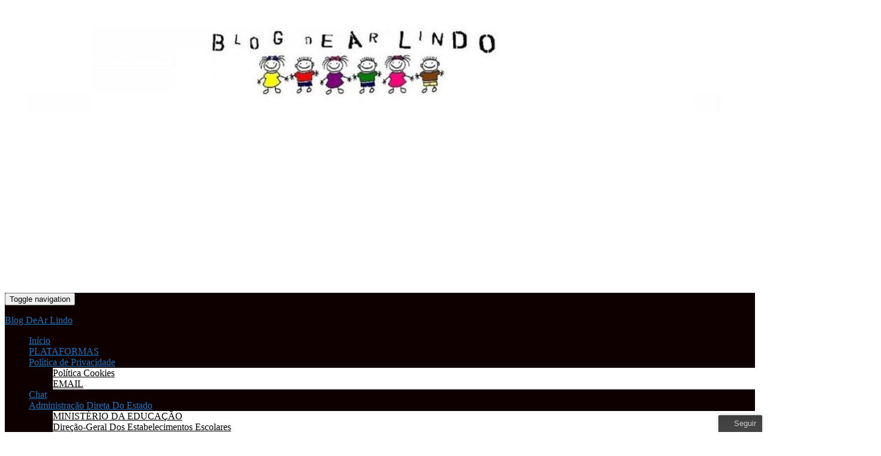

--- FILE ---
content_type: text/html; charset=utf-8
request_url: https://docs.google.com/viewer?url=https%3A%2F%2Fwww.arlindovsky.net%2Fwp-content%2Fuploads%2F2020%2F05%2FCONTRIBUTO-PARA-ASSEGURAR-A-QUALIDADE-PEDAG%C3%93GICA-EM-EDUCA%C3%87%C3%83O-PR%C3%89-ESCOLAR-3-6-ANOS-EM-TEMPO-DE-COVID19-.pdf&hl=pt_PT&embedded=true
body_size: 2666
content:
<!DOCTYPE html><html lang="pt" dir="ltr"><head><title>CONTRIBUTO-PARA-ASSEGURAR-A-QUALIDADE-PEDAGÓGICA-EM-EDUCAÇÃO-PRÉ-ESCOLAR-3-6-ANOS-EM-TEMPO-DE-COVID19-.pdf</title><link rel="stylesheet" type="text/css" href="//www.gstatic.com/_/apps-viewer/_/ss/k=apps-viewer.standalone.iULaTRig4eo.L.W.O/am=AAQD/d=0/rs=AC2dHMIuKVAQafSb-Ydr8aqMNFhc5Equmg" nonce="180t6XXjnzuFEJdmjTRl1g"/></head><body><div class="ndfHFb-c4YZDc ndfHFb-c4YZDc-AHmuwe-Hr88gd-OWB6Me dif24c vhoiae LgGVmb bvmRsc ndfHFb-c4YZDc-TSZdd ndfHFb-c4YZDc-TJEFFc ndfHFb-c4YZDc-vyDMJf-aZ2wEe ndfHFb-c4YZDc-i5oIFb ndfHFb-c4YZDc-uoC0bf ndfHFb-c4YZDc-e1YmVc" aria-label="Showing viewer."><div class="ndfHFb-c4YZDc-zTETae"></div><div class="ndfHFb-c4YZDc-JNEHMb"></div><div class="ndfHFb-c4YZDc-K9a4Re"><div class="ndfHFb-c4YZDc-E7ORLb-LgbsSe ndfHFb-c4YZDc-LgbsSe-OWB6Me" aria-label="Previous"><div class="ndfHFb-c4YZDc-DH6Rkf-AHe6Kc"><div class="ndfHFb-c4YZDc-Bz112c ndfHFb-c4YZDc-DH6Rkf-Bz112c"></div></div></div><div class="ndfHFb-c4YZDc-tJiF1e-LgbsSe ndfHFb-c4YZDc-LgbsSe-OWB6Me" aria-label="Next"><div class="ndfHFb-c4YZDc-DH6Rkf-AHe6Kc"><div class="ndfHFb-c4YZDc-Bz112c ndfHFb-c4YZDc-DH6Rkf-Bz112c"></div></div></div><div class="ndfHFb-c4YZDc-q77wGc"></div><div class="ndfHFb-c4YZDc-K9a4Re-nKQ6qf ndfHFb-c4YZDc-TvD9Pc-qnnXGd" role="main"><div class="ndfHFb-c4YZDc-EglORb-ge6pde ndfHFb-c4YZDc-K9a4Re-ge6pde-Ne3sFf" role="status" tabindex="-1" aria-label="Loading"><div class="ndfHFb-c4YZDc-EglORb-ge6pde-RJLb9c ndfHFb-c4YZDc-AHmuwe-wcotoc-zTETae"><div class="ndfHFb-aZ2wEe" dir="ltr"><div class="ndfHFb-vyDMJf-aZ2wEe auswjd"><div class="aZ2wEe-pbTTYe aZ2wEe-v3pZbf"><div class="aZ2wEe-LkdAo-e9ayKc aZ2wEe-LK5yu"><div class="aZ2wEe-LkdAo aZ2wEe-hj4D6d"></div></div><div class="aZ2wEe-pehrl-TpMipd"><div class="aZ2wEe-LkdAo aZ2wEe-hj4D6d"></div></div><div class="aZ2wEe-LkdAo-e9ayKc aZ2wEe-qwU8Me"><div class="aZ2wEe-LkdAo aZ2wEe-hj4D6d"></div></div></div><div class="aZ2wEe-pbTTYe aZ2wEe-oq6NAc"><div class="aZ2wEe-LkdAo-e9ayKc aZ2wEe-LK5yu"><div class="aZ2wEe-LkdAo aZ2wEe-hj4D6d"></div></div><div class="aZ2wEe-pehrl-TpMipd"><div class="aZ2wEe-LkdAo aZ2wEe-hj4D6d"></div></div><div class="aZ2wEe-LkdAo-e9ayKc aZ2wEe-qwU8Me"><div class="aZ2wEe-LkdAo aZ2wEe-hj4D6d"></div></div></div><div class="aZ2wEe-pbTTYe aZ2wEe-gS7Ybc"><div class="aZ2wEe-LkdAo-e9ayKc aZ2wEe-LK5yu"><div class="aZ2wEe-LkdAo aZ2wEe-hj4D6d"></div></div><div class="aZ2wEe-pehrl-TpMipd"><div class="aZ2wEe-LkdAo aZ2wEe-hj4D6d"></div></div><div class="aZ2wEe-LkdAo-e9ayKc aZ2wEe-qwU8Me"><div class="aZ2wEe-LkdAo aZ2wEe-hj4D6d"></div></div></div><div class="aZ2wEe-pbTTYe aZ2wEe-nllRtd"><div class="aZ2wEe-LkdAo-e9ayKc aZ2wEe-LK5yu"><div class="aZ2wEe-LkdAo aZ2wEe-hj4D6d"></div></div><div class="aZ2wEe-pehrl-TpMipd"><div class="aZ2wEe-LkdAo aZ2wEe-hj4D6d"></div></div><div class="aZ2wEe-LkdAo-e9ayKc aZ2wEe-qwU8Me"><div class="aZ2wEe-LkdAo aZ2wEe-hj4D6d"></div></div></div></div></div></div><span class="ndfHFb-c4YZDc-EglORb-ge6pde-fmcmS ndfHFb-c4YZDc-AHmuwe-wcotoc-zTETae" aria-hidden="true">Loading&hellip;</span></div><div class="ndfHFb-c4YZDc-ujibv-nUpftc"><img class="ndfHFb-c4YZDc-ujibv-JUCs7e" src="/viewerng/thumb?ds=[base64]%3D&amp;ck=lantern&amp;dsmi=unknown&amp;authuser&amp;w=800&amp;webp=true&amp;p=proj"/></div></div></div></div><script nonce="WJ7caEtnWMFHEJKG4_xM3g">/*

 Copyright The Closure Library Authors.
 SPDX-License-Identifier: Apache-2.0
*/
function c(a,e,f){a._preloadFailed||a.complete&&a.naturalWidth===void 0?f():a.complete&&a.naturalWidth?e():(a.addEventListener("load",function(){e()},!1),a.addEventListener("error",function(){f()},!1))}
for(var d=function(a,e,f,k){function l(){b.style.display="none"}var g=document.body.getElementsByClassName(a)[0];if(k)var b=document.getElementById(k);else{if(!g)return;b=g.getElementsByClassName(f)[0];if(!b)return}b._preloadStartTime=Date.now();b.onerror=function(){this._preloadFailed=!0};c(b,function(){b.naturalWidth<800?l():(b._preloadEndTime||(b._preloadEndTime=Date.now()),e&&(g.getElementsByClassName(e)[0].style.display="none"))},l)},h=["_initStaticViewer"],m=this||self,n;h.length&&(n=h.shift());)h.length||
d===void 0?m=m[n]&&m[n]!==Object.prototype[n]?m[n]:m[n]={}:m[n]=d;
</script><script nonce="WJ7caEtnWMFHEJKG4_xM3g">_initStaticViewer('ndfHFb-c4YZDc-K9a4Re-nKQ6qf','ndfHFb-c4YZDc-EglORb-ge6pde','ndfHFb-c4YZDc-ujibv-JUCs7e')</script><script type="text/javascript" charset="UTF-8" src="//www.gstatic.com/_/apps-viewer/_/js/k=apps-viewer.standalone.pt_PT.ZdAuFcZqsCs.O/am=AAQD/d=1/rs=AC2dHMKfbRJn1neDJ_Ut_oGkhS1_MxM-sQ/m=main" nonce="WJ7caEtnWMFHEJKG4_xM3g"></script><script type="text/javascript" src="https://apis.google.com/js/client.js" nonce="WJ7caEtnWMFHEJKG4_xM3g"></script><script type="text/javascript" nonce="WJ7caEtnWMFHEJKG4_xM3g">_init([["0",null,null,null,null,2,null,null,null,null,0,[1],null,null,null,"https://drive.google.com",null,null,null,null,null,null,null,null,null,null,null,null,null,null,null,null,[[],12,1,1],null,null,null,null,[null,null,null,null,"https://accounts.google.com/ServiceLogin?passive\u003d1209600\u0026continue\u003dhttps://docs.google.com/viewer?url%3Dhttps://www.arlindovsky.net/wp-content/uploads/2020/05/CONTRIBUTO-PARA-ASSEGURAR-A-QUALIDADE-PEDAG%25C3%2593GICA-EM-EDUCA%25C3%2587%25C3%2583O-PR%25C3%2589-ESCOLAR-3-6-ANOS-EM-TEMPO-DE-COVID19-.pdf%26hl%3Dpt_PT%26embedded%3Dtrue\u0026hl\u003dpt-PT\u0026followup\u003dhttps://docs.google.com/viewer?url%3Dhttps://www.arlindovsky.net/wp-content/uploads/2020/05/CONTRIBUTO-PARA-ASSEGURAR-A-QUALIDADE-PEDAG%25C3%2593GICA-EM-EDUCA%25C3%2587%25C3%2583O-PR%25C3%2589-ESCOLAR-3-6-ANOS-EM-TEMPO-DE-COVID19-.pdf%26hl%3Dpt_PT%26embedded%3Dtrue",null,null,null,0],null,null,null,null,null,null,null,null,null,null,null,null,null,null,null,0,null,null,null,null,null,null,null,null,null,null,null,null,null,null,null,null,null,null,null,null,null,null,null,null,null,null,null,null,null,null,null,null,null,null,null,null,null,null,null,null,null,null,null,null,null,null,null,null,null,null,null,null,null,null,null,null,null,null,null,null,null,null,null,null,null,null,null,null,null,null,null,null,null,null,null,null,null,null,null,null,null,null,null,null,null,null,null,null,1],[null,"CONTRIBUTO-PARA-ASSEGURAR-A-QUALIDADE-PEDAGÓGICA-EM-EDUCAÇÃO-PRÉ-ESCOLAR-3-6-ANOS-EM-TEMPO-DE-COVID19-.pdf","/viewerng/thumb?ds\[base64]%3D\u0026ck\u003dlantern\u0026dsmi\u003dunknown\u0026authuser\u0026w\u003d800\u0026webp\u003dtrue\u0026p\u003dproj",null,null,null,null,null,null,"/viewerng/upload?ds\[base64]%3D\u0026ck\u003dlantern\u0026dsmi\u003dunknown\u0026authuser\u0026p\u003dproj",null,"application/pdf",null,null,1,null,"/viewerng/viewer?url\u003dhttps://www.arlindovsky.net/wp-content/uploads/2020/05/CONTRIBUTO-PARA-ASSEGURAR-A-QUALIDADE-PEDAG%C3%93GICA-EM-EDUCA%C3%87%C3%83O-PR%C3%89-ESCOLAR-3-6-ANOS-EM-TEMPO-DE-COVID19-.pdf\u0026hl\u003dpt_PT",null,"https://www.arlindovsky.net/wp-content/uploads/2020/05/CONTRIBUTO-PARA-ASSEGURAR-A-QUALIDADE-PEDAGÓGICA-EM-EDUCAÇÃO-PRÉ-ESCOLAR-3-6-ANOS-EM-TEMPO-DE-COVID19-.pdf",null,null,0,null,null,null,null,null,"/viewerng/standalone/refresh?url\u003dhttps://www.arlindovsky.net/wp-content/uploads/2020/05/CONTRIBUTO-PARA-ASSEGURAR-A-QUALIDADE-PEDAG%C3%93GICA-EM-EDUCA%C3%87%C3%83O-PR%C3%89-ESCOLAR-3-6-ANOS-EM-TEMPO-DE-COVID19-.pdf\u0026hl\u003dpt_PT\u0026embedded\u003dtrue",[null,null,"meta?id\u003dACFrOgDYLb2IIn1TmEMK9cf373Ps_PhcC6_5KlHibUUWtOuqOTkK4F6MM5LHNEvArHIAsvm144gQuOG2YsGSKJ63Davz416-2GJgPht2o17ThyKFqErS7Xq_R5fE0Fkx6rzphwaH2CaLVC80fsUC","img?id\u003dACFrOgDYLb2IIn1TmEMK9cf373Ps_PhcC6_5KlHibUUWtOuqOTkK4F6MM5LHNEvArHIAsvm144gQuOG2YsGSKJ63Davz416-2GJgPht2o17ThyKFqErS7Xq_R5fE0Fkx6rzphwaH2CaLVC80fsUC","press?id\u003dACFrOgDYLb2IIn1TmEMK9cf373Ps_PhcC6_5KlHibUUWtOuqOTkK4F6MM5LHNEvArHIAsvm144gQuOG2YsGSKJ63Davz416-2GJgPht2o17ThyKFqErS7Xq_R5fE0Fkx6rzphwaH2CaLVC80fsUC","status?id\u003dACFrOgDYLb2IIn1TmEMK9cf373Ps_PhcC6_5KlHibUUWtOuqOTkK4F6MM5LHNEvArHIAsvm144gQuOG2YsGSKJ63Davz416-2GJgPht2o17ThyKFqErS7Xq_R5fE0Fkx6rzphwaH2CaLVC80fsUC","https://doc-0k-bk-apps-viewer.googleusercontent.com/viewer/secure/pdf/3nb9bdfcv3e2h2k1cmql0ee9cvc5lole/78o0ttug67g0vabh7hn2ktb6h7mc242a/1768869900000/lantern/*/ACFrOgDYLb2IIn1TmEMK9cf373Ps_PhcC6_5KlHibUUWtOuqOTkK4F6MM5LHNEvArHIAsvm144gQuOG2YsGSKJ63Davz416-2GJgPht2o17ThyKFqErS7Xq_R5fE0Fkx6rzphwaH2CaLVC80fsUC",null,"presspage?id\u003dACFrOgDYLb2IIn1TmEMK9cf373Ps_PhcC6_5KlHibUUWtOuqOTkK4F6MM5LHNEvArHIAsvm144gQuOG2YsGSKJ63Davz416-2GJgPht2o17ThyKFqErS7Xq_R5fE0Fkx6rzphwaH2CaLVC80fsUC"],null,null,null,"pdf"],"","",2]);</script></body></html>

--- FILE ---
content_type: text/html; charset=utf-8
request_url: https://docs.google.com/viewer?url=https%3A%2F%2Fwww.arlindovsky.net%2Fwp-content%2Fuploads%2F2020%2F05%2FDecreto-Lei-n.%C2%BA-24-A-2020.pdf&hl=pt_PT&embedded=true
body_size: 1917
content:
<!DOCTYPE html><html lang="pt" dir="ltr"><head><title>Decreto-Lei-n.º-24-A-2020.pdf</title><link rel="stylesheet" type="text/css" href="//www.gstatic.com/_/apps-viewer/_/ss/k=apps-viewer.standalone.vzKgvMed-Gs.L.W.O/am=AAQD/d=0/rs=AC2dHMLD5zb8j62TiGE8IPE3mdAlhWuBGg" nonce="5DVsyfXcUBHISwQlYR83_Q"/></head><body><div class="ndfHFb-c4YZDc ndfHFb-c4YZDc-AHmuwe-Hr88gd-OWB6Me dif24c vhoiae LgGVmb bvmRsc ndfHFb-c4YZDc-TSZdd ndfHFb-c4YZDc-TJEFFc ndfHFb-c4YZDc-vyDMJf-aZ2wEe ndfHFb-c4YZDc-i5oIFb ndfHFb-c4YZDc-uoC0bf ndfHFb-c4YZDc-e1YmVc" aria-label="Showing viewer."><div class="ndfHFb-c4YZDc-zTETae"></div><div class="ndfHFb-c4YZDc-JNEHMb"></div><div class="ndfHFb-c4YZDc-K9a4Re"><div class="ndfHFb-c4YZDc-E7ORLb-LgbsSe ndfHFb-c4YZDc-LgbsSe-OWB6Me" aria-label="Previous"><div class="ndfHFb-c4YZDc-DH6Rkf-AHe6Kc"><div class="ndfHFb-c4YZDc-Bz112c ndfHFb-c4YZDc-DH6Rkf-Bz112c"></div></div></div><div class="ndfHFb-c4YZDc-tJiF1e-LgbsSe ndfHFb-c4YZDc-LgbsSe-OWB6Me" aria-label="Next"><div class="ndfHFb-c4YZDc-DH6Rkf-AHe6Kc"><div class="ndfHFb-c4YZDc-Bz112c ndfHFb-c4YZDc-DH6Rkf-Bz112c"></div></div></div><div class="ndfHFb-c4YZDc-q77wGc"></div><div class="ndfHFb-c4YZDc-K9a4Re-nKQ6qf ndfHFb-c4YZDc-TvD9Pc-qnnXGd" role="main"><div class="ndfHFb-c4YZDc-EglORb-ge6pde ndfHFb-c4YZDc-K9a4Re-ge6pde-Ne3sFf" role="status" tabindex="-1" aria-label="Loading"><div class="ndfHFb-c4YZDc-EglORb-ge6pde-RJLb9c ndfHFb-c4YZDc-AHmuwe-wcotoc-zTETae"><div class="ndfHFb-aZ2wEe" dir="ltr"><div class="ndfHFb-vyDMJf-aZ2wEe auswjd"><div class="aZ2wEe-pbTTYe aZ2wEe-v3pZbf"><div class="aZ2wEe-LkdAo-e9ayKc aZ2wEe-LK5yu"><div class="aZ2wEe-LkdAo aZ2wEe-hj4D6d"></div></div><div class="aZ2wEe-pehrl-TpMipd"><div class="aZ2wEe-LkdAo aZ2wEe-hj4D6d"></div></div><div class="aZ2wEe-LkdAo-e9ayKc aZ2wEe-qwU8Me"><div class="aZ2wEe-LkdAo aZ2wEe-hj4D6d"></div></div></div><div class="aZ2wEe-pbTTYe aZ2wEe-oq6NAc"><div class="aZ2wEe-LkdAo-e9ayKc aZ2wEe-LK5yu"><div class="aZ2wEe-LkdAo aZ2wEe-hj4D6d"></div></div><div class="aZ2wEe-pehrl-TpMipd"><div class="aZ2wEe-LkdAo aZ2wEe-hj4D6d"></div></div><div class="aZ2wEe-LkdAo-e9ayKc aZ2wEe-qwU8Me"><div class="aZ2wEe-LkdAo aZ2wEe-hj4D6d"></div></div></div><div class="aZ2wEe-pbTTYe aZ2wEe-gS7Ybc"><div class="aZ2wEe-LkdAo-e9ayKc aZ2wEe-LK5yu"><div class="aZ2wEe-LkdAo aZ2wEe-hj4D6d"></div></div><div class="aZ2wEe-pehrl-TpMipd"><div class="aZ2wEe-LkdAo aZ2wEe-hj4D6d"></div></div><div class="aZ2wEe-LkdAo-e9ayKc aZ2wEe-qwU8Me"><div class="aZ2wEe-LkdAo aZ2wEe-hj4D6d"></div></div></div><div class="aZ2wEe-pbTTYe aZ2wEe-nllRtd"><div class="aZ2wEe-LkdAo-e9ayKc aZ2wEe-LK5yu"><div class="aZ2wEe-LkdAo aZ2wEe-hj4D6d"></div></div><div class="aZ2wEe-pehrl-TpMipd"><div class="aZ2wEe-LkdAo aZ2wEe-hj4D6d"></div></div><div class="aZ2wEe-LkdAo-e9ayKc aZ2wEe-qwU8Me"><div class="aZ2wEe-LkdAo aZ2wEe-hj4D6d"></div></div></div></div></div></div><span class="ndfHFb-c4YZDc-EglORb-ge6pde-fmcmS ndfHFb-c4YZDc-AHmuwe-wcotoc-zTETae" aria-hidden="true">Loading&hellip;</span></div><div class="ndfHFb-c4YZDc-ujibv-nUpftc"><img class="ndfHFb-c4YZDc-ujibv-JUCs7e" src="/viewerng/thumb?ds=[base64]&amp;ck=lantern&amp;dsmi=unknown&amp;authuser&amp;w=800&amp;webp=true&amp;p=proj"/></div></div></div></div><script nonce="u1iG7EGuVRgmK6AqhNYW3A">/*

 Copyright The Closure Library Authors.
 SPDX-License-Identifier: Apache-2.0
*/
function c(a,e,f){a._preloadFailed||a.complete&&a.naturalWidth===void 0?f():a.complete&&a.naturalWidth?e():(a.addEventListener("load",function(){e()},!1),a.addEventListener("error",function(){f()},!1))}
for(var d=function(a,e,f,k){function l(){b.style.display="none"}var g=document.body.getElementsByClassName(a)[0];if(k)var b=document.getElementById(k);else{if(!g)return;b=g.getElementsByClassName(f)[0];if(!b)return}b._preloadStartTime=Date.now();b.onerror=function(){this._preloadFailed=!0};c(b,function(){b.naturalWidth<800?l():(b._preloadEndTime||(b._preloadEndTime=Date.now()),e&&(g.getElementsByClassName(e)[0].style.display="none"))},l)},h=["_initStaticViewer"],m=this||self,n;h.length&&(n=h.shift());)h.length||
d===void 0?m=m[n]&&m[n]!==Object.prototype[n]?m[n]:m[n]={}:m[n]=d;
</script><script nonce="u1iG7EGuVRgmK6AqhNYW3A">_initStaticViewer('ndfHFb-c4YZDc-K9a4Re-nKQ6qf','ndfHFb-c4YZDc-EglORb-ge6pde','ndfHFb-c4YZDc-ujibv-JUCs7e')</script><script type="text/javascript" charset="UTF-8" src="//www.gstatic.com/_/apps-viewer/_/js/k=apps-viewer.standalone.pt_PT.BjZV8QTVXfM.O/am=AAQD/d=1/rs=AC2dHMLv2TJMA6aXgKBr93DifGliUZ6J3w/m=main" nonce="u1iG7EGuVRgmK6AqhNYW3A"></script><script type="text/javascript" src="https://apis.google.com/js/client.js" nonce="u1iG7EGuVRgmK6AqhNYW3A"></script><script type="text/javascript" nonce="u1iG7EGuVRgmK6AqhNYW3A">_init([["0",null,null,null,null,2,null,null,null,null,0,[1],null,null,null,"https://drive.google.com",null,null,null,null,null,null,null,null,null,null,null,null,null,null,null,null,[["core-744-RC1","prod"],12,1,1],null,null,null,null,[null,null,null,null,"https://accounts.google.com/ServiceLogin?passive\u003d1209600\u0026continue\u003dhttps://docs.google.com/viewer?url%3Dhttps://www.arlindovsky.net/wp-content/uploads/2020/05/Decreto-Lei-n.%25C2%25BA-24-A-2020.pdf%26hl%3Dpt_PT%26embedded%3Dtrue\u0026hl\u003dpt-PT\u0026followup\u003dhttps://docs.google.com/viewer?url%3Dhttps://www.arlindovsky.net/wp-content/uploads/2020/05/Decreto-Lei-n.%25C2%25BA-24-A-2020.pdf%26hl%3Dpt_PT%26embedded%3Dtrue",null,null,null,0],null,null,null,null,null,null,null,null,null,null,null,null,null,null,null,0,null,null,null,null,null,null,null,null,null,null,null,null,null,null,null,null,null,null,null,null,null,null,null,null,null,null,null,null,null,null,null,null,null,null,null,null,null,null,null,null,null,null,null,null,null,null,null,null,null,null,null,null,null,null,null,null,null,null,null,null,null,null,null,null,null,null,null,null,null,null,null,null,null,null,null,null,null,null,null,null,null,null,null,null,null,null,null,null,1],[null,"Decreto-Lei-n.º-24-A-2020.pdf","/viewerng/thumb?ds\[base64]\u0026ck\u003dlantern\u0026dsmi\u003dunknown\u0026authuser\u0026w\u003d800\u0026webp\u003dtrue\u0026p\u003dproj",null,null,null,null,null,null,"/viewerng/upload?ds\[base64]\u0026ck\u003dlantern\u0026dsmi\u003dunknown\u0026authuser\u0026p\u003dproj",null,"application/pdf",null,null,1,null,"/viewerng/viewer?url\u003dhttps://www.arlindovsky.net/wp-content/uploads/2020/05/Decreto-Lei-n.%C2%BA-24-A-2020.pdf\u0026hl\u003dpt_PT",null,"https://www.arlindovsky.net/wp-content/uploads/2020/05/Decreto-Lei-n.º-24-A-2020.pdf",null,null,0,null,null,null,null,null,"/viewerng/standalone/refresh?url\u003dhttps://www.arlindovsky.net/wp-content/uploads/2020/05/Decreto-Lei-n.%C2%BA-24-A-2020.pdf\u0026hl\u003dpt_PT\u0026embedded\u003dtrue",[null,null,"meta?id\u003dACFrOgDx-MxFQ1sDn9f3SHnIEKfqDQK3UfnJ2NorEvjb8U-JlHrrV1C_tmvlMnv_iq2kKygj1FbubqemDezxkjJytOys0Hk0FZneFfO7jpLmKPDF-0pPydxiSSRBmPxetgrtOgYpFUgyHNr7KtA0","img?id\u003dACFrOgDx-MxFQ1sDn9f3SHnIEKfqDQK3UfnJ2NorEvjb8U-JlHrrV1C_tmvlMnv_iq2kKygj1FbubqemDezxkjJytOys0Hk0FZneFfO7jpLmKPDF-0pPydxiSSRBmPxetgrtOgYpFUgyHNr7KtA0","press?id\u003dACFrOgDx-MxFQ1sDn9f3SHnIEKfqDQK3UfnJ2NorEvjb8U-JlHrrV1C_tmvlMnv_iq2kKygj1FbubqemDezxkjJytOys0Hk0FZneFfO7jpLmKPDF-0pPydxiSSRBmPxetgrtOgYpFUgyHNr7KtA0","status?id\u003dACFrOgDx-MxFQ1sDn9f3SHnIEKfqDQK3UfnJ2NorEvjb8U-JlHrrV1C_tmvlMnv_iq2kKygj1FbubqemDezxkjJytOys0Hk0FZneFfO7jpLmKPDF-0pPydxiSSRBmPxetgrtOgYpFUgyHNr7KtA0","https://doc-0o-bk-apps-viewer.googleusercontent.com/viewer/secure/pdf/3nb9bdfcv3e2h2k1cmql0ee9cvc5lole/0qh3mjj7psu61p0i6nsvoi6bu99b9pce/1768869900000/lantern/*/ACFrOgDx-MxFQ1sDn9f3SHnIEKfqDQK3UfnJ2NorEvjb8U-JlHrrV1C_tmvlMnv_iq2kKygj1FbubqemDezxkjJytOys0Hk0FZneFfO7jpLmKPDF-0pPydxiSSRBmPxetgrtOgYpFUgyHNr7KtA0",null,"presspage?id\u003dACFrOgDx-MxFQ1sDn9f3SHnIEKfqDQK3UfnJ2NorEvjb8U-JlHrrV1C_tmvlMnv_iq2kKygj1FbubqemDezxkjJytOys0Hk0FZneFfO7jpLmKPDF-0pPydxiSSRBmPxetgrtOgYpFUgyHNr7KtA0"],null,null,null,"pdf"],"","",2]);</script></body></html>

--- FILE ---
content_type: text/html; charset=utf-8
request_url: https://docs.google.com/viewer?url=https%3A%2F%2Fwww.arlindovsky.net%2Fwp-content%2Fuploads%2F2020%2F05%2FProrroga-a-declara%C3%A7%C3%A3o-da-situa%C3%A7%C3%A3o-de-calamidade.pdf&hl=pt_PT&embedded=true
body_size: 2175
content:
<!DOCTYPE html><html lang="pt" dir="ltr"><head><title>Prorroga-a-declaração-da-situação-de-calamidade.pdf</title><link rel="stylesheet" type="text/css" href="//www.gstatic.com/_/apps-viewer/_/ss/k=apps-viewer.standalone.vzKgvMed-Gs.L.W.O/am=AAQD/d=0/rs=AC2dHMLD5zb8j62TiGE8IPE3mdAlhWuBGg" nonce="PYEvSaKhJsprDT1_PctxuA"/></head><body><div class="ndfHFb-c4YZDc ndfHFb-c4YZDc-AHmuwe-Hr88gd-OWB6Me dif24c vhoiae LgGVmb bvmRsc ndfHFb-c4YZDc-TSZdd ndfHFb-c4YZDc-TJEFFc ndfHFb-c4YZDc-vyDMJf-aZ2wEe ndfHFb-c4YZDc-i5oIFb ndfHFb-c4YZDc-uoC0bf ndfHFb-c4YZDc-e1YmVc" aria-label="Showing viewer."><div class="ndfHFb-c4YZDc-zTETae"></div><div class="ndfHFb-c4YZDc-JNEHMb"></div><div class="ndfHFb-c4YZDc-K9a4Re"><div class="ndfHFb-c4YZDc-E7ORLb-LgbsSe ndfHFb-c4YZDc-LgbsSe-OWB6Me" aria-label="Previous"><div class="ndfHFb-c4YZDc-DH6Rkf-AHe6Kc"><div class="ndfHFb-c4YZDc-Bz112c ndfHFb-c4YZDc-DH6Rkf-Bz112c"></div></div></div><div class="ndfHFb-c4YZDc-tJiF1e-LgbsSe ndfHFb-c4YZDc-LgbsSe-OWB6Me" aria-label="Next"><div class="ndfHFb-c4YZDc-DH6Rkf-AHe6Kc"><div class="ndfHFb-c4YZDc-Bz112c ndfHFb-c4YZDc-DH6Rkf-Bz112c"></div></div></div><div class="ndfHFb-c4YZDc-q77wGc"></div><div class="ndfHFb-c4YZDc-K9a4Re-nKQ6qf ndfHFb-c4YZDc-TvD9Pc-qnnXGd" role="main"><div class="ndfHFb-c4YZDc-EglORb-ge6pde ndfHFb-c4YZDc-K9a4Re-ge6pde-Ne3sFf" role="status" tabindex="-1" aria-label="Loading"><div class="ndfHFb-c4YZDc-EglORb-ge6pde-RJLb9c ndfHFb-c4YZDc-AHmuwe-wcotoc-zTETae"><div class="ndfHFb-aZ2wEe" dir="ltr"><div class="ndfHFb-vyDMJf-aZ2wEe auswjd"><div class="aZ2wEe-pbTTYe aZ2wEe-v3pZbf"><div class="aZ2wEe-LkdAo-e9ayKc aZ2wEe-LK5yu"><div class="aZ2wEe-LkdAo aZ2wEe-hj4D6d"></div></div><div class="aZ2wEe-pehrl-TpMipd"><div class="aZ2wEe-LkdAo aZ2wEe-hj4D6d"></div></div><div class="aZ2wEe-LkdAo-e9ayKc aZ2wEe-qwU8Me"><div class="aZ2wEe-LkdAo aZ2wEe-hj4D6d"></div></div></div><div class="aZ2wEe-pbTTYe aZ2wEe-oq6NAc"><div class="aZ2wEe-LkdAo-e9ayKc aZ2wEe-LK5yu"><div class="aZ2wEe-LkdAo aZ2wEe-hj4D6d"></div></div><div class="aZ2wEe-pehrl-TpMipd"><div class="aZ2wEe-LkdAo aZ2wEe-hj4D6d"></div></div><div class="aZ2wEe-LkdAo-e9ayKc aZ2wEe-qwU8Me"><div class="aZ2wEe-LkdAo aZ2wEe-hj4D6d"></div></div></div><div class="aZ2wEe-pbTTYe aZ2wEe-gS7Ybc"><div class="aZ2wEe-LkdAo-e9ayKc aZ2wEe-LK5yu"><div class="aZ2wEe-LkdAo aZ2wEe-hj4D6d"></div></div><div class="aZ2wEe-pehrl-TpMipd"><div class="aZ2wEe-LkdAo aZ2wEe-hj4D6d"></div></div><div class="aZ2wEe-LkdAo-e9ayKc aZ2wEe-qwU8Me"><div class="aZ2wEe-LkdAo aZ2wEe-hj4D6d"></div></div></div><div class="aZ2wEe-pbTTYe aZ2wEe-nllRtd"><div class="aZ2wEe-LkdAo-e9ayKc aZ2wEe-LK5yu"><div class="aZ2wEe-LkdAo aZ2wEe-hj4D6d"></div></div><div class="aZ2wEe-pehrl-TpMipd"><div class="aZ2wEe-LkdAo aZ2wEe-hj4D6d"></div></div><div class="aZ2wEe-LkdAo-e9ayKc aZ2wEe-qwU8Me"><div class="aZ2wEe-LkdAo aZ2wEe-hj4D6d"></div></div></div></div></div></div><span class="ndfHFb-c4YZDc-EglORb-ge6pde-fmcmS ndfHFb-c4YZDc-AHmuwe-wcotoc-zTETae" aria-hidden="true">Loading&hellip;</span></div><div class="ndfHFb-c4YZDc-ujibv-nUpftc"><img class="ndfHFb-c4YZDc-ujibv-JUCs7e" src="/viewerng/thumb?ds=[base64]%3D&amp;ck=lantern&amp;dsmi=unknown&amp;authuser&amp;w=800&amp;webp=true&amp;p=proj"/></div></div></div></div><script nonce="w3BC52fgAQ9wzVtrNHT4AQ">/*

 Copyright The Closure Library Authors.
 SPDX-License-Identifier: Apache-2.0
*/
function c(a,e,f){a._preloadFailed||a.complete&&a.naturalWidth===void 0?f():a.complete&&a.naturalWidth?e():(a.addEventListener("load",function(){e()},!1),a.addEventListener("error",function(){f()},!1))}
for(var d=function(a,e,f,k){function l(){b.style.display="none"}var g=document.body.getElementsByClassName(a)[0];if(k)var b=document.getElementById(k);else{if(!g)return;b=g.getElementsByClassName(f)[0];if(!b)return}b._preloadStartTime=Date.now();b.onerror=function(){this._preloadFailed=!0};c(b,function(){b.naturalWidth<800?l():(b._preloadEndTime||(b._preloadEndTime=Date.now()),e&&(g.getElementsByClassName(e)[0].style.display="none"))},l)},h=["_initStaticViewer"],m=this||self,n;h.length&&(n=h.shift());)h.length||
d===void 0?m=m[n]&&m[n]!==Object.prototype[n]?m[n]:m[n]={}:m[n]=d;
</script><script nonce="w3BC52fgAQ9wzVtrNHT4AQ">_initStaticViewer('ndfHFb-c4YZDc-K9a4Re-nKQ6qf','ndfHFb-c4YZDc-EglORb-ge6pde','ndfHFb-c4YZDc-ujibv-JUCs7e')</script><script type="text/javascript" charset="UTF-8" src="//www.gstatic.com/_/apps-viewer/_/js/k=apps-viewer.standalone.pt_PT.BjZV8QTVXfM.O/am=AAQD/d=1/rs=AC2dHMLv2TJMA6aXgKBr93DifGliUZ6J3w/m=main" nonce="w3BC52fgAQ9wzVtrNHT4AQ"></script><script type="text/javascript" src="https://apis.google.com/js/client.js" nonce="w3BC52fgAQ9wzVtrNHT4AQ"></script><script type="text/javascript" nonce="w3BC52fgAQ9wzVtrNHT4AQ">_init([["0",null,null,null,null,2,null,null,null,null,0,[1],null,null,null,"https://drive.google.com",null,null,null,null,null,null,null,null,null,null,null,null,null,null,null,null,[["core-744-RC1","prod"],12,1,1],null,null,null,null,[null,null,null,null,"https://accounts.google.com/ServiceLogin?passive\u003d1209600\u0026continue\u003dhttps://docs.google.com/viewer?url%3Dhttps://www.arlindovsky.net/wp-content/uploads/2020/05/Prorroga-a-declara%25C3%25A7%25C3%25A3o-da-situa%25C3%25A7%25C3%25A3o-de-calamidade.pdf%26hl%3Dpt_PT%26embedded%3Dtrue\u0026hl\u003dpt-PT\u0026followup\u003dhttps://docs.google.com/viewer?url%3Dhttps://www.arlindovsky.net/wp-content/uploads/2020/05/Prorroga-a-declara%25C3%25A7%25C3%25A3o-da-situa%25C3%25A7%25C3%25A3o-de-calamidade.pdf%26hl%3Dpt_PT%26embedded%3Dtrue",null,null,null,0],null,null,null,null,null,null,null,null,null,null,null,null,null,null,null,0,null,null,null,null,null,null,null,null,null,null,null,null,null,null,null,null,null,null,null,null,null,null,null,null,null,null,null,null,null,null,null,null,null,null,null,null,null,null,null,null,null,null,null,null,null,null,null,null,null,null,null,null,null,null,null,null,null,null,null,null,null,null,null,null,null,null,null,null,null,null,null,null,null,null,null,null,null,null,null,null,null,null,null,null,null,null,null,null,1],[null,"Prorroga-a-declaração-da-situação-de-calamidade.pdf","/viewerng/thumb?ds\[base64]%3D\u0026ck\u003dlantern\u0026dsmi\u003dunknown\u0026authuser\u0026w\u003d800\u0026webp\u003dtrue\u0026p\u003dproj",null,null,null,null,null,null,"/viewerng/upload?ds\[base64]%3D\u0026ck\u003dlantern\u0026dsmi\u003dunknown\u0026authuser\u0026p\u003dproj",null,"application/pdf",null,null,1,null,"/viewerng/viewer?url\u003dhttps://www.arlindovsky.net/wp-content/uploads/2020/05/Prorroga-a-declara%C3%A7%C3%A3o-da-situa%C3%A7%C3%A3o-de-calamidade.pdf\u0026hl\u003dpt_PT",null,"https://www.arlindovsky.net/wp-content/uploads/2020/05/Prorroga-a-declaração-da-situação-de-calamidade.pdf",null,null,0,null,null,null,null,null,"/viewerng/standalone/refresh?url\u003dhttps://www.arlindovsky.net/wp-content/uploads/2020/05/Prorroga-a-declara%C3%A7%C3%A3o-da-situa%C3%A7%C3%A3o-de-calamidade.pdf\u0026hl\u003dpt_PT\u0026embedded\u003dtrue",[null,null,"meta?id\u003dACFrOgBcL1gTz-QgcsE2_Viw2o_875Ucgom1vKMa_zALkgFlLAASMvhB_rh36_jEjJPwvftoTu7DM_XudTpgWbBQDT7JlCVf_xLoSANGTgFUvGOpX6gOWIFlvSkxhgyJB2wwPuZOCkd2iCyFt0L1","img?id\u003dACFrOgBcL1gTz-QgcsE2_Viw2o_875Ucgom1vKMa_zALkgFlLAASMvhB_rh36_jEjJPwvftoTu7DM_XudTpgWbBQDT7JlCVf_xLoSANGTgFUvGOpX6gOWIFlvSkxhgyJB2wwPuZOCkd2iCyFt0L1","press?id\u003dACFrOgBcL1gTz-QgcsE2_Viw2o_875Ucgom1vKMa_zALkgFlLAASMvhB_rh36_jEjJPwvftoTu7DM_XudTpgWbBQDT7JlCVf_xLoSANGTgFUvGOpX6gOWIFlvSkxhgyJB2wwPuZOCkd2iCyFt0L1","status?id\u003dACFrOgBcL1gTz-QgcsE2_Viw2o_875Ucgom1vKMa_zALkgFlLAASMvhB_rh36_jEjJPwvftoTu7DM_XudTpgWbBQDT7JlCVf_xLoSANGTgFUvGOpX6gOWIFlvSkxhgyJB2wwPuZOCkd2iCyFt0L1","https://doc-00-bk-apps-viewer.googleusercontent.com/viewer/secure/pdf/3nb9bdfcv3e2h2k1cmql0ee9cvc5lole/5d26ve2e462mikhdgd1pmifnmq5fc9r0/1768869900000/lantern/*/ACFrOgBcL1gTz-QgcsE2_Viw2o_875Ucgom1vKMa_zALkgFlLAASMvhB_rh36_jEjJPwvftoTu7DM_XudTpgWbBQDT7JlCVf_xLoSANGTgFUvGOpX6gOWIFlvSkxhgyJB2wwPuZOCkd2iCyFt0L1",null,"presspage?id\u003dACFrOgBcL1gTz-QgcsE2_Viw2o_875Ucgom1vKMa_zALkgFlLAASMvhB_rh36_jEjJPwvftoTu7DM_XudTpgWbBQDT7JlCVf_xLoSANGTgFUvGOpX6gOWIFlvSkxhgyJB2wwPuZOCkd2iCyFt0L1"],null,null,null,"pdf"],"","",2]);</script></body></html>

--- FILE ---
content_type: text/html; charset=utf-8
request_url: https://docs.google.com/viewer?url=https%3A%2F%2Fwww.arlindovsky.net%2Fwp-content%2Fuploads%2F2020%2F05%2Funtitled-2.pdf&hl=pt_PT&embedded=true
body_size: 1992
content:
<!DOCTYPE html><html lang="pt" dir="ltr"><head><title>untitled-2.pdf</title><link rel="stylesheet" type="text/css" href="//www.gstatic.com/_/apps-viewer/_/ss/k=apps-viewer.standalone.vzKgvMed-Gs.L.W.O/am=AAQD/d=0/rs=AC2dHMLD5zb8j62TiGE8IPE3mdAlhWuBGg" nonce="OZXHNbmrC7ZyALTqw9SA-Q"/></head><body><div class="ndfHFb-c4YZDc ndfHFb-c4YZDc-AHmuwe-Hr88gd-OWB6Me dif24c vhoiae LgGVmb bvmRsc ndfHFb-c4YZDc-TSZdd ndfHFb-c4YZDc-TJEFFc ndfHFb-c4YZDc-vyDMJf-aZ2wEe ndfHFb-c4YZDc-i5oIFb ndfHFb-c4YZDc-uoC0bf ndfHFb-c4YZDc-e1YmVc" aria-label="Showing viewer."><div class="ndfHFb-c4YZDc-zTETae"></div><div class="ndfHFb-c4YZDc-JNEHMb"></div><div class="ndfHFb-c4YZDc-K9a4Re"><div class="ndfHFb-c4YZDc-E7ORLb-LgbsSe ndfHFb-c4YZDc-LgbsSe-OWB6Me" aria-label="Previous"><div class="ndfHFb-c4YZDc-DH6Rkf-AHe6Kc"><div class="ndfHFb-c4YZDc-Bz112c ndfHFb-c4YZDc-DH6Rkf-Bz112c"></div></div></div><div class="ndfHFb-c4YZDc-tJiF1e-LgbsSe ndfHFb-c4YZDc-LgbsSe-OWB6Me" aria-label="Next"><div class="ndfHFb-c4YZDc-DH6Rkf-AHe6Kc"><div class="ndfHFb-c4YZDc-Bz112c ndfHFb-c4YZDc-DH6Rkf-Bz112c"></div></div></div><div class="ndfHFb-c4YZDc-q77wGc"></div><div class="ndfHFb-c4YZDc-K9a4Re-nKQ6qf ndfHFb-c4YZDc-TvD9Pc-qnnXGd" role="main"><div class="ndfHFb-c4YZDc-EglORb-ge6pde ndfHFb-c4YZDc-K9a4Re-ge6pde-Ne3sFf" role="status" tabindex="-1" aria-label="Loading"><div class="ndfHFb-c4YZDc-EglORb-ge6pde-RJLb9c ndfHFb-c4YZDc-AHmuwe-wcotoc-zTETae"><div class="ndfHFb-aZ2wEe" dir="ltr"><div class="ndfHFb-vyDMJf-aZ2wEe auswjd"><div class="aZ2wEe-pbTTYe aZ2wEe-v3pZbf"><div class="aZ2wEe-LkdAo-e9ayKc aZ2wEe-LK5yu"><div class="aZ2wEe-LkdAo aZ2wEe-hj4D6d"></div></div><div class="aZ2wEe-pehrl-TpMipd"><div class="aZ2wEe-LkdAo aZ2wEe-hj4D6d"></div></div><div class="aZ2wEe-LkdAo-e9ayKc aZ2wEe-qwU8Me"><div class="aZ2wEe-LkdAo aZ2wEe-hj4D6d"></div></div></div><div class="aZ2wEe-pbTTYe aZ2wEe-oq6NAc"><div class="aZ2wEe-LkdAo-e9ayKc aZ2wEe-LK5yu"><div class="aZ2wEe-LkdAo aZ2wEe-hj4D6d"></div></div><div class="aZ2wEe-pehrl-TpMipd"><div class="aZ2wEe-LkdAo aZ2wEe-hj4D6d"></div></div><div class="aZ2wEe-LkdAo-e9ayKc aZ2wEe-qwU8Me"><div class="aZ2wEe-LkdAo aZ2wEe-hj4D6d"></div></div></div><div class="aZ2wEe-pbTTYe aZ2wEe-gS7Ybc"><div class="aZ2wEe-LkdAo-e9ayKc aZ2wEe-LK5yu"><div class="aZ2wEe-LkdAo aZ2wEe-hj4D6d"></div></div><div class="aZ2wEe-pehrl-TpMipd"><div class="aZ2wEe-LkdAo aZ2wEe-hj4D6d"></div></div><div class="aZ2wEe-LkdAo-e9ayKc aZ2wEe-qwU8Me"><div class="aZ2wEe-LkdAo aZ2wEe-hj4D6d"></div></div></div><div class="aZ2wEe-pbTTYe aZ2wEe-nllRtd"><div class="aZ2wEe-LkdAo-e9ayKc aZ2wEe-LK5yu"><div class="aZ2wEe-LkdAo aZ2wEe-hj4D6d"></div></div><div class="aZ2wEe-pehrl-TpMipd"><div class="aZ2wEe-LkdAo aZ2wEe-hj4D6d"></div></div><div class="aZ2wEe-LkdAo-e9ayKc aZ2wEe-qwU8Me"><div class="aZ2wEe-LkdAo aZ2wEe-hj4D6d"></div></div></div></div></div></div><span class="ndfHFb-c4YZDc-EglORb-ge6pde-fmcmS ndfHFb-c4YZDc-AHmuwe-wcotoc-zTETae" aria-hidden="true">Loading&hellip;</span></div><div class="ndfHFb-c4YZDc-ujibv-nUpftc"><img class="ndfHFb-c4YZDc-ujibv-JUCs7e" src="/viewerng/thumb?ds=[base64]%3D&amp;ck=lantern&amp;dsmi=unknown&amp;authuser&amp;w=800&amp;webp=true&amp;p=proj"/></div></div></div></div><script nonce="xcDxbq8rJX7hpVruGIJ55Q">/*

 Copyright The Closure Library Authors.
 SPDX-License-Identifier: Apache-2.0
*/
function c(a,e,f){a._preloadFailed||a.complete&&a.naturalWidth===void 0?f():a.complete&&a.naturalWidth?e():(a.addEventListener("load",function(){e()},!1),a.addEventListener("error",function(){f()},!1))}
for(var d=function(a,e,f,k){function l(){b.style.display="none"}var g=document.body.getElementsByClassName(a)[0];if(k)var b=document.getElementById(k);else{if(!g)return;b=g.getElementsByClassName(f)[0];if(!b)return}b._preloadStartTime=Date.now();b.onerror=function(){this._preloadFailed=!0};c(b,function(){b.naturalWidth<800?l():(b._preloadEndTime||(b._preloadEndTime=Date.now()),e&&(g.getElementsByClassName(e)[0].style.display="none"))},l)},h=["_initStaticViewer"],m=this||self,n;h.length&&(n=h.shift());)h.length||
d===void 0?m=m[n]&&m[n]!==Object.prototype[n]?m[n]:m[n]={}:m[n]=d;
</script><script nonce="xcDxbq8rJX7hpVruGIJ55Q">_initStaticViewer('ndfHFb-c4YZDc-K9a4Re-nKQ6qf','ndfHFb-c4YZDc-EglORb-ge6pde','ndfHFb-c4YZDc-ujibv-JUCs7e')</script><script type="text/javascript" charset="UTF-8" src="//www.gstatic.com/_/apps-viewer/_/js/k=apps-viewer.standalone.pt_PT.BjZV8QTVXfM.O/am=AAQD/d=1/rs=AC2dHMLv2TJMA6aXgKBr93DifGliUZ6J3w/m=main" nonce="xcDxbq8rJX7hpVruGIJ55Q"></script><script type="text/javascript" src="https://apis.google.com/js/client.js" nonce="xcDxbq8rJX7hpVruGIJ55Q"></script><script type="text/javascript" nonce="xcDxbq8rJX7hpVruGIJ55Q">_init([["0",null,null,null,null,2,null,null,null,null,0,[1],null,null,null,"https://drive.google.com",null,null,null,null,null,null,null,null,null,null,null,null,null,null,null,null,[["core-744-RC1","prod"],12,1,1],null,null,null,null,[null,null,null,null,"https://accounts.google.com/ServiceLogin?passive\u003d1209600\u0026continue\u003dhttps://docs.google.com/viewer?url%3Dhttps://www.arlindovsky.net/wp-content/uploads/2020/05/untitled-2.pdf%26hl%3Dpt_PT%26embedded%3Dtrue\u0026hl\u003dpt-PT\u0026followup\u003dhttps://docs.google.com/viewer?url%3Dhttps://www.arlindovsky.net/wp-content/uploads/2020/05/untitled-2.pdf%26hl%3Dpt_PT%26embedded%3Dtrue",null,null,null,0],null,null,null,null,null,null,null,null,null,null,null,null,null,null,null,0,null,null,null,null,null,null,null,null,null,null,null,null,null,null,null,null,null,null,null,null,null,null,null,null,null,null,null,null,null,null,null,null,null,null,null,null,null,null,null,null,null,null,null,null,null,null,null,null,null,null,null,null,null,null,null,null,null,null,null,null,null,null,null,null,null,null,null,null,null,null,null,null,null,null,null,null,null,null,null,null,null,null,null,null,null,null,null,null,1],[null,"untitled-2.pdf","/viewerng/thumb?ds\[base64]%3D\u0026ck\u003dlantern\u0026dsmi\u003dunknown\u0026authuser\u0026w\u003d800\u0026webp\u003dtrue\u0026p\u003dproj",null,null,null,null,null,null,"/viewerng/upload?ds\[base64]%3D\u0026ck\u003dlantern\u0026dsmi\u003dunknown\u0026authuser\u0026p\u003dproj",null,"application/pdf",null,null,1,null,"/viewerng/viewer?url\u003dhttps://www.arlindovsky.net/wp-content/uploads/2020/05/untitled-2.pdf\u0026hl\u003dpt_PT",null,"https://www.arlindovsky.net/wp-content/uploads/2020/05/untitled-2.pdf",null,null,0,null,null,null,null,null,"/viewerng/standalone/refresh?url\u003dhttps://www.arlindovsky.net/wp-content/uploads/2020/05/untitled-2.pdf\u0026hl\u003dpt_PT\u0026embedded\u003dtrue",[null,null,"meta?id\u003dACFrOgA1hB_tFsOpe-EsWGrWhFbKfjV6C-vyoKNLbTSZ6HEHVwB7ex1BFJ-aM_1snp1oATeIBW-67kxaZWZ-9XK_RMh0uZsfUtBCACx2aWPECGb5hf6_S4peNzb_L_DeVGsLBMPov84kHxJAwrUc","img?id\u003dACFrOgA1hB_tFsOpe-EsWGrWhFbKfjV6C-vyoKNLbTSZ6HEHVwB7ex1BFJ-aM_1snp1oATeIBW-67kxaZWZ-9XK_RMh0uZsfUtBCACx2aWPECGb5hf6_S4peNzb_L_DeVGsLBMPov84kHxJAwrUc","press?id\u003dACFrOgA1hB_tFsOpe-EsWGrWhFbKfjV6C-vyoKNLbTSZ6HEHVwB7ex1BFJ-aM_1snp1oATeIBW-67kxaZWZ-9XK_RMh0uZsfUtBCACx2aWPECGb5hf6_S4peNzb_L_DeVGsLBMPov84kHxJAwrUc","status?id\u003dACFrOgA1hB_tFsOpe-EsWGrWhFbKfjV6C-vyoKNLbTSZ6HEHVwB7ex1BFJ-aM_1snp1oATeIBW-67kxaZWZ-9XK_RMh0uZsfUtBCACx2aWPECGb5hf6_S4peNzb_L_DeVGsLBMPov84kHxJAwrUc","https://doc-0s-bk-apps-viewer.googleusercontent.com/viewer/secure/pdf/3nb9bdfcv3e2h2k1cmql0ee9cvc5lole/1auhjip8599rdt7ejptegg2ugj8ato0j/1768869900000/lantern/*/ACFrOgA1hB_tFsOpe-EsWGrWhFbKfjV6C-vyoKNLbTSZ6HEHVwB7ex1BFJ-aM_1snp1oATeIBW-67kxaZWZ-9XK_RMh0uZsfUtBCACx2aWPECGb5hf6_S4peNzb_L_DeVGsLBMPov84kHxJAwrUc",null,"presspage?id\u003dACFrOgA1hB_tFsOpe-EsWGrWhFbKfjV6C-vyoKNLbTSZ6HEHVwB7ex1BFJ-aM_1snp1oATeIBW-67kxaZWZ-9XK_RMh0uZsfUtBCACx2aWPECGb5hf6_S4peNzb_L_DeVGsLBMPov84kHxJAwrUc"],null,null,null,"pdf"],"","",2]);</script></body></html>

--- FILE ---
content_type: text/html; charset=utf-8
request_url: https://www.google.com/recaptcha/api2/aframe
body_size: 267
content:
<!DOCTYPE HTML><html><head><meta http-equiv="content-type" content="text/html; charset=UTF-8"></head><body><script nonce="ozd93cuXSpPkwy9U-IaLrw">/** Anti-fraud and anti-abuse applications only. See google.com/recaptcha */ try{var clients={'sodar':'https://pagead2.googlesyndication.com/pagead/sodar?'};window.addEventListener("message",function(a){try{if(a.source===window.parent){var b=JSON.parse(a.data);var c=clients[b['id']];if(c){var d=document.createElement('img');d.src=c+b['params']+'&rc='+(localStorage.getItem("rc::a")?sessionStorage.getItem("rc::b"):"");window.document.body.appendChild(d);sessionStorage.setItem("rc::e",parseInt(sessionStorage.getItem("rc::e")||0)+1);localStorage.setItem("rc::h",'1768869924765');}}}catch(b){}});window.parent.postMessage("_grecaptcha_ready", "*");}catch(b){}</script></body></html>

--- FILE ---
content_type: application/javascript; charset=utf-8
request_url: https://fundingchoicesmessages.google.com/f/AGSKWxWa0Fk3QXpkSduKvU7vQMujgzYTYx0koSHvijZDH7vfLanaYxCsmRH_oEDmAQ2bt8c34vrARj2-CBe4DHUGI1wP6uIHBerZrUa1fCE4aFpKD3eLHbAnbrZuvEHiQUP-2bTI0Fz0oefUIEnGEQc5tzSttfY36lPEjzcX-N7K25oGFxInMIYfk68msRSA/_/adsvariables./externalad./ad_head_youporngay.com/300_250_
body_size: -1290
content:
window['acccc5c0-e455-440c-8626-955f785c5d67'] = true;

--- FILE ---
content_type: application/javascript
request_url: https://cdn.taboola.com/libtrc/Blog%20De%20Arlindo/loader.js
body_size: -177
content:
//No Publisher